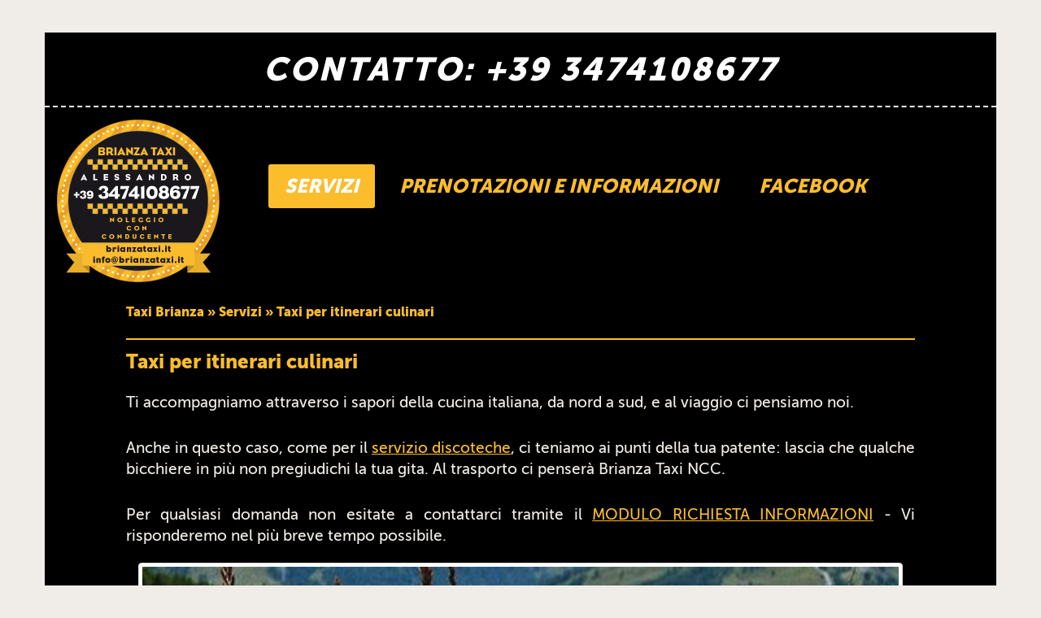

--- FILE ---
content_type: text/html; charset=UTF-8
request_url: https://brianzataxi.it/taxi-per-itinerari-culinari/
body_size: 19020
content:
<!DOCTYPE html>
<html lang="it">
<head>
<title>Servizio Taxi per Itinerari Culinari | Brianza Taxi NCC</title>
<meta charset="iso-8859-1">
<meta http-equiv="X-UA-Compatible" content="IE=edge">
<meta name="viewport" content="width=device-width, initial-scale=1">
<meta name="description" content="Servizio di accompagnamento in taxi alla scoperta dei pi� interessanti itinerari culinari e gastronomici italiani. Prenota chiamando subito al 347 4108677.">
<link rel="shortcut icon" href="https://www.brianzataxi.it/favicon.ico">
<link rel="apple-touch-icon" href="https://www.brianzataxi.it/favicon.png">
<link rel="stylesheet" type="text/css" href="https://brianzataxi.it//css/bootstrap.min.css"  media="screen">
<link rel="stylesheet" type="text/css" href="https://brianzataxi.it//css/docs.css"  media="screen">
<link rel="stylesheet" type="text/css" href="https://brianzataxi.it//css/responsive-docs.css"  media="screen">
<!--[if lt IE 9]><script src="https://brianzataxi.it//js/ie8-responsive-file-warning.js"></script><![endif]-->
<script src="https://brianzataxi.it//js/ie-emulation-modes-warning.js"></script>
<!-- HTML5 shim and Respond.js for IE8 support of HTML5 elements and media queries -->
<!--[if lt IE 9]>
<script src="https://brianzataxi.it//js/html5shiv.min.js"></script>
<script src="https://brianzataxi.it//js/respond.min.js"></script>
<![endif]-->
</head>
<body itemscope itemtype="http://schema.org/WebPage">

<div class="container">

<script>
  (function(i,s,o,g,r,a,m){i['GoogleAnalyticsObject']=r;i[r]=i[r]||function(){
  (i[r].q=i[r].q||[]).push(arguments)},i[r].l=1*new Date();a=s.createElement(o),
  m=s.getElementsByTagName(o)[0];a.async=1;a.src=g;m.parentNode.insertBefore(a,m)
  })(window,document,'script','//www.google-analytics.com/analytics.js','ga');

  ga('create', 'UA-63350686-1', 'auto');
  ga('send', 'pageview');

</script><div class="intestazione">

<div class="contatto-veloce">
<p><a href="tel:+393474108677" onclick="ga('send', {  hitType: 'event',  eventCategory: 'Telefono',  eventAction: 'click',  eventLabel: 'Top menu'});">CONTATTO: +39 3474108677</a></p>
</div>

<nav class="navbar">

<div class="navbar-header">
<button type="button" class="navbar-toggle collapsed" data-toggle="collapse" data-target="#navbar" aria-expanded="false" aria-controls="navbar">
<span class="sr-only">Toggle navigation</span>
<span class="icon-bar"></span>
<span class="icon-bar"></span>
<span class="icon-bar"></span>
</button>
<p class="navbar-brand visible-xs visible-sm hidden-md hidden-lg">BRIANZA TAXI NCC</p>
<div itemscope itemtype="http://schema.org/Organization"><a itemprop="url" href="https://brianzataxi.it/" title="Brianza Taxi NCC" class="navbar-brand hidden-xs hidden-sm visible-md visible-lg"><img itemprop="logo" src="https://brianzataxi.it//images/brianza-taxi.jpg" class="img-responsive" alt="Taxi Brianza, Monza, Milano e Lombardia"></a></div>
</div>

<div id="navbar" class="navbar-collapse collapse">
<ul class="nav navbar-nav">
<li><a href="https://brianzataxi.it//servizi/" title="SERVIZI" class="selezionato">SERVIZI</a></li>
<li><a href="https://brianzataxi.it//prenotazioni-e-informazioni/" title="PRENOTAZIONI E INFORMAZIONI">PRENOTAZIONI E INFORMAZIONI</a></li>
<li><a href="https://www.facebook.com/brianzataxi.it" title="FACEBOOK">FACEBOOK</a></li>
</ul>
</div>

</nav>

</div>
<div class="row hidden-xs hidden-sm visible-md visible-lg">
<div class="col-xs-12 col-sm-12 col-md-10 col-lg-10 col-md-offset-1 col-lg-offset-1">
<div class="breadcrumb">
<ul itemscope itemtype="http://schema.org/BreadcrumbList">
<li itemprop="itemListElement" itemscope itemtype="http://schema.org/ListItem">
<a itemprop="item" href="https://brianzataxi.it/">
<span itemprop="name">Taxi Brianza</span></a>
<meta itemprop="position" content="1" />
</li>
 &#187;
<li itemprop="itemListElement" itemscope itemtype="http://schema.org/ListItem">
<a itemprop="item" href="https://brianzataxi.it//servizi/">
<span itemprop="name">Servizi</span></a>
<meta itemprop="position" content="2" />
</li>
 &#187;
<li itemprop="itemListElement" itemscope itemtype="http://schema.org/ListItem">
<a itemprop="item" href="https://brianzataxi.it//taxi-per-itinerari-culinari/">
<span itemprop="name">Taxi per itinerari culinari</span></a>
<meta itemprop="position" content="3" />
</li>
</ul>
</div></div>
</div>


<div class="servizi">
<div class="row">
<div class="col-xs-12 col-sm-12 col-md-10 col-lg-10 col-md-offset-1 col-lg-offset-1">
<h1>Taxi per itinerari culinari</h1>
        <p>Ti accompagniamo attraverso i sapori della cucina italiana, da nord 
          a sud, e al viaggio ci pensiamo noi.</p>
        <p>Anche in questo caso, come per il <a href="https://brianzataxi.it//taxi-per-discoteche/" title="Taxi per discoteche">servizio discoteche</a>, 
          ci teniamo ai punti della tua patente: lascia che qualche bicchiere 
          in pi&ugrave; non pregiudichi la tua gita. Al trasporto ci penser&agrave; 
          Brianza Taxi NCC.</p>
<p>Per qualsiasi domanda non esitate a contattarci tramite il <a href="https://brianzataxi.it//prenotazioni-e-informazioni/" title="Modulo richiesta informazioni">MODULO RICHIESTA INFORMAZIONI</a> -  Vi risponderemo nel pi&ugrave; breve tempo possibile.</p>
<div align="center"><img src="https://brianzataxi.it//archive/servizi/culinari.jpg" class="img-responsive img-thumbnail" alt="Itinerari culinari"></div></div>
</div>
</div>

<div class="altri-servizi">
<div class="row">
<div class="col-xs-12 col-sm-12 col-md-10 col-lg-10 col-md-offset-1 col-lg-offset-1">
<h2>Taxi - Altri itinerari e servizi</h2>
        <p><a href="https://brianzataxi.it//taxi-agrate-brianza/" title="Taxi Agrate Brianza">Taxi 
          Agrate Brianza</a><br> 
		  <a href="https://brianzataxi.it//taxi-albiate/" title="Taxi Albiate">Taxi 
          Albiate</a><br> 
			<a href="https://brianzataxi.it//taxi-arcore/" title="Taxi Arcore">Taxi Arcore</a><br> 
						<a href="https://brianzataxi.it//taxi-arosio/" title="Taxi Arosio">Taxi Arosio</a><br> 
			<a href="https://brianzataxi.it//taxi-barlassina/" title="Taxi Barlassina">Taxi Barlassina</a><br> 
			<a href="https://brianzataxi.it//taxi-bellusco/" title="Taxi Bellusco">Taxi Bellusco</a><br> 
			<a href="https://brianzataxi.it//taxi-besana-brianza/" title="Taxi Besana Brianza">Taxi Besana Brianza</a><br> 
			<a href="https://brianzataxi.it//taxi-biassono/" title="Taxi Biassono">Taxi Biassono</a><br> 
			<a href="https://brianzataxi.it//taxi-bovisio-masciago/" title="Taxi Bovisio Masciago">Taxi Bovisio Masciago</a><br> 
			<a href="https://brianzataxi.it//taxi-briosco/" title="Taxi Briosco">Taxi Briosco</a><br> 
			<a href="https://brianzataxi.it//taxi-brugherio/" title="Taxi Brugherio">Taxi Brugherio</a><br>  
            <a href="https://brianzataxi.it//taxi-busnago/" title="Taxi Busango">Taxi Busnago</a><br>
						<a href="https://brianzataxi.it//taxi-cabiate/" title="Taxi Cabiate">Taxi Cabiate</a><br> 
			<a href="https://brianzataxi.it//taxi-camparada/" title="Taxi Camparada">Taxi Camparada</a><br> 
						<a href="https://brianzataxi.it//taxi-cantu/" title="Taxi Cant&ugrave;">Taxi Cant&ugrave;</a><br> 
			<a href="https://brianzataxi.it//taxi-caponago/" title="Taxi Caponago">Taxi Caponago</a><br> 
			<a href="https://brianzataxi.it//taxi-carate-brianza/" title="Taxi Carate Brianza">Taxi Carate Brianza</a><br> 
			<a href="https://brianzataxi.it//taxi-carnate/" title="Taxi Carnate">Taxi Carnate</a><br> 
						<a href="https://brianzataxi.it//taxi-carugo/" title="Taxi Carugo">Taxi Carugo</a><br> 
			<a href="https://brianzataxi.it//taxi-cavenago-brianza/" title="Taxi Cavenago Brianza">Taxi Cavenago Brianza</a><br> 
            <a href="https://brianzataxi.it//taxi-ceriano-laghetto/" title="Taxi Ceriano Laghetto">Taxi Ceriano Laghetto</a><br>
			<a href="https://brianzataxi.it//taxi-cesano-maderno/" title="Taxi Cesano Maderno">Taxi Cesano Maderno</a><br> 
			<a href="https://brianzataxi.it//taxi-cogliate/" title="Taxi Cogliate">Taxi Cogliate</a><br> 
			<a href="https://brianzataxi.it//taxi-concorezzo/" title="Taxi Concorezzo">Taxi Concorezzo</a><br> 
			<a href="https://brianzataxi.it//taxi-cornate-d-adda/" title="Taxi Cornate d'Adda">Taxi Cornate d'Adda</a><br>
						<a href="https://brianzataxi.it//taxi-costamasnaga/" title="Taxi Costamasnaga">Taxi Costamasnaga</a><br>  
            <a href="https://brianzataxi.it//taxi-desio/" title="Taxi Desio">Taxi Desio</a><br>
						<a href="https://brianzataxi.it//taxi-figino-serenza/" title="Taxi Figino Serenza">Taxi Figino Serenza</a><br>  
			<a href="https://brianzataxi.it//taxi-giussano/" title="Taxi Giussano">Taxi Giussano</a><br> 
						<a href="https://brianzataxi.it//taxi-inverigo/" title="Taxi Inverigo">Taxi Inverigo</a><br> 
			<a href="https://brianzataxi.it//taxi-lazzate/" title="Taxi Lazzate">Taxi Lazzate</a><br> 
			<a href="https://brianzataxi.it//taxi-lentate-sul-seveso/" title="Taxi Lentate sul Seveso">Taxi Lentate sul Seveso</a><br> 
			<a href="https://brianzataxi.it//taxi-lesmo/" title="Taxi Lesmo">Taxi Lesmo</a><br> 
			<a href="https://brianzataxi.it//taxi-limbiate/" title="Taxi limbiate">Taxi Limbiate</a><br> 
			<a href="https://brianzataxi.it//taxi-lissone/" title="Taxi Lissone">Taxi Lissone</a><br> 
			<a href="https://brianzataxi.it//taxi-macherio/" title="Taxi Macherio">Taxi Macherio</a><br>
						<a href="https://brianzataxi.it//taxi-mariano-comense/" title="Taxi Mariano Comense">Taxi Mariano Comense</a><br> 
            <a href="https://brianzataxi.it//taxi-meda/" title="Taxi Meda">Taxi Meda</a><br> 
			<a href="https://brianzataxi.it//taxi-mezzago/" title="Taxi Mezzago">Taxi Mezzago</a><br> 
			<a href="https://brianzataxi.it//taxi-misinto/" title="Taxi Misinto">Taxi Misinto</a><br> 
			<a href="https://brianzataxi.it//taxi-monza/" title="Taxi Monza">Taxi Monza</a><br> 
			<a href="https://brianzataxi.it//taxi-muggio/" title="Taxi Muggi&ograve;">Taxi Muggi&ograve;</a><br> 
			<a href="https://brianzataxi.it//taxi-nova-milanese/" title="Taxi Nova Milanese">Taxi Nova Milanese</a><br> 
			<a href="https://brianzataxi.it//taxi-renate/" title="Taxi Renate">Taxi Renate</a><br>
			<a href="https://brianzataxi.it//taxi-ronco-briantino/" title="Taxi Ronco Briantino">Taxi Ronco Briantino</a><br> 
            <a href="https://brianzataxi.it//taxi-seregno/" title="Taxi Seregno">Taxi Seregno</a><br> 
			<a href="https://brianzataxi.it//taxi-seveso/" title="Taxi Seveso">Taxi Seveso</a><br> 
			<a href="https://brianzataxi.it//taxi-sovico/" title="Taxi Sovico">Taxi Sovico</a><br> 
			<a href="https://brianzataxi.it//taxi-sulbiate/" title="Taxi Sulbiate">Taxi Sulbiate</a><br> 
			<a href="https://brianzataxi.it//taxi-triuggio/" title="Taxi Triuggio">Taxi Triuggio</a><br> 
			<a href="https://brianzataxi.it//taxi-usmate/" title="Taxi Usmate">Taxi Usmate</a><br> 
			<a href="https://brianzataxi.it//taxi-velate/" title="Taxi Velate">Taxi Velate</a><br> 
			<a href="https://brianzataxi.it//taxi-varedo/" title="Taxi Varedo">Taxi Varedo</a><br> 
			<a href="https://brianzataxi.it//taxi-vedano-al-lambro/" title="Taxi Vedano al Lambro">Taxi Vedano al Lambro</a><br> 
			<a href="https://brianzataxi.it//taxi-veduggio-con-colzano/" title="Taxi Veduggio con Colzano">Taxi Veduggio con Colzano</a><br> 
			<a href="https://brianzataxi.it//taxi-verano-brianza/" title="Taxi Verano Brianza">Taxi Verano Brianza</a><br> 
			<a href="https://brianzataxi.it//taxi-villasanta/" title="Taxi Villasanta">Taxi Villasanta</a><br> 
			<a href="https://brianzataxi.it//taxi-vimercate/" title="Taxi Vimercate">Taxi Vimercate</a></p>
			
			<p><a href="https://brianzataxi.it//taxi-aeroporti-ferrovie/" title="Taxi aeroporti ferrovie">Taxi aeroporti ferrovie</a><br>
			<a href="https://brianzataxi.it//taxi-linate/" title="Taxi Linate">Taxi Linate</a><br>
			<a href="https://brianzataxi.it//taxi-malpensa/" title="Taxi Malpensa">Taxi Malpensa</a><br> 
          <a href="https://brianzataxi.it//taxi-orio-al-serio/" title="Taxi Orio al Serio">Taxi Orio al Serio</a><br> 
          <a href="https://brianzataxi.it//taxi-milano-centrale/" title="Taxi Milano Centrale">Taxi Milano Centrale</a><br>
	<a href="https://brianzataxi.it//taxi-milano-porta-garibaldi/" title="Taxi Milano Porta Garibaldi">Taxi Milano Porta Garibaldi</a><br>
		  <a href="https://brianzataxi.it//taxi-milano-cadorna/" title="Taxi Milano Cadorna">Taxi Milano Cadorna</a><br>           
		   <a href="https://brianzataxi.it//taxi-rho-fiera/" title="Taxi Rho fiera">Taxi Rho fiera</a></p>

			<p><a href="https://brianzataxi.it//taxi-ospedale-san-gerardo-monza/" title="Taxi ospedale San Gerardo Monza">Taxi ospedale San Gerardo Monza</a><br>
			<a href="https://brianzataxi.it//taxi-policlinico-monza/" title="Taxi Policlinico Monza">Taxi Policlinico Monza</a><br>
		   <a href="https://brianzataxi.it//taxi-clinica-zucchi-monza/" title="Taxi Clinica Zucchi Monza">Taxi Clinica Zucchi Monza</a><br>
		   <a href="https://brianzataxi.it//taxi-ospedale-carate-brianza/" title="Taxi ospedale Carate Brianza">Taxi ospedale Carate Brianza</a><br>
		   <a href="https://brianzataxi.it//taxi-ospedale-desio/" title="Taxi ospedale Desio">Taxi ospedale Desio</a><br>
		   <a href="https://brianzataxi.it//taxi-ospedale-lissone/" title="Taxi ospedale Lissone">Taxi ospedale Lissone</a><br>
		   <a href="https://brianzataxi.it//taxi-ospedale-niguarda-milano/" title="Taxi ospedale Niguarda Milano">Taxi ospedale Niguarda Milano</a><br>
		   <a href="https://brianzataxi.it//taxi-ospedale-galeazzi-milano/" title="Taxi ospedale Galeazzi Milano">Taxi ospedale Galeazzi Milano</a><br>
		   <a href="https://brianzataxi.it//taxi-ospedale-san-raffaele-milano/" title="Taxi ospedale San Raffaele Milano">Taxi ospedale San Raffaele Milano</a><br>
		   <a href="https://brianzataxi.it//taxi-ospedale-buzzi-milano/" title="Taxi ospedale Buzzi Milano">Taxi ospedale Buzzi Milano</a><br>
		   <a href="https://brianzataxi.it//taxi-ospedale-sacco-milano/" title="Taxi ospedale Sacco Milano">Taxi ospedale Sacco Milano</a><br>
		   <a href="https://brianzataxi.it//taxi-ospedale-istituto-nazionale-tumori-milano/" title="Taxi ospedale Desio">Taxi ospedale Istituto Nazionale Tumori Milano</a><br>
		   <a href="https://brianzataxi.it//taxi-ospedale-humanitas-milano/" title="Taxi ospedale Humanitas Milano">Taxi ospedale Humanitas Milano</a><br>
		   <a href="https://brianzataxi.it//taxi-ospedale-ieo-milano/" title="Taxi ospedale Desio">Taxi ospedale IEO Milano</a></p>

		  
		  <p><a href="https://brianzataxi.it//taxi-per-discoteche/" title="Taxi per discoteche">Taxi per discoteche</a><br>
            <a href="https://brianzataxi.it//taxi-per-fiere/" title="Taxi per fiere">Taxi per fiere</a><br>
			            <a href="https://brianzataxi.it//taxi-per-autodromo-lissone/" title="Taxi per autodromo Lissone">Taxi per autodromo Lissone</a><br>
			            <a href="https://brianzataxi.it//taxi-per-autodromo-monza/" title="Taxi per autodromo Monza">Taxi per autodromo Monza</a><br>
            <a href="https://brianzataxi.it//taxi-per-visite-guidate/" title="Taxi per visite guidate">Taxi per visite guidate</a><br>
            <a href="https://brianzataxi.it//taxi-per-shopping-tour/" title ??�?e="Taxi per shopping tour">Taxi per shopping tour</a><br> 
            <a href="https://brianzataxi.it//taxi-per-itinerari-culinari/" title="Taxi per itinerari culinari">Taxi per itinerari culinari</a><br>
            <a href="https://brianzataxi.it//taxi-per-viaggi-d-affari/" title="Taxi per viaggi d'affari">Taxi per viaggi d'affari</a><br>
           <a href="https://brianzataxi.it//taxi-per-cerimonie-e-matrimoni/" title="Taxi per cerimonie e matrimoni">Taxi per cerimonie e matrimoni</a><br>
            <a href="https://brianzataxi.it//taxi-per-eventi-speciali/" title="Taxi per eventi speciali">Taxi per eventi speciali</a><br>
            <a href="https://brianzataxi.it//taxi-per-vip/" title="Taxi per vip">Taxi per vip</a><br>
          <a href="https://brianzataxi.it//taxi-portuale/" title="Taxi portuale">Taxi portuale</a></p>
</div>
</div>
</div><div class="pie-di-pagina">

<div class="row">
<div class="col-xs-12 col-sm-12 col-md-12 col-lg-12">
<div itemscope itemtype="http://schema.org/LocalBusiness">
<h3><span itemprop="name">Brianza Taxi NCC</span></h3>
<div itemprop="address" itemscope itemtype="http://schema.org/PostalAddress">
<span itemprop="streetAddress">via Solferino, 44</span> &bull; 20851 <span itemprop="addressLocality">Lissone</span>, <span itemprop="addressRegion">MB</span>
</div>
Telefono: <span itemprop="telephone"><a href="tel:+393474108677" onclick="ga('send', {  hitType: 'event',  eventCategory: 'Telefono',  eventAction: 'click',  eventLabel: 'Footer'});">+39 3474108677</a></span> E-mail: <a href="mailto:info@brianzataxi.it" onclick="ga('send', {hitType: 'event', eventCategory: 'Contatti', eventAction: 'click', eventLabel: 'Mail footer'});"><span itemprop="email">info@brianzataxi.it</span></a>
</div>
<h4><a href="https://brianzataxi.it//riservatezza-dei-dati/">Riservatezza dei dati</a> &bull; <a href="https://brianzataxi.it//cookie-policy/">Cookie policy</a></h4>
</div>
</div>

<div class="row">
<div class="col-xs-12 col-sm-12 col-md-12 col-lg-12">
<a target="_blank" href="http://www.reteimprese.it/143780">
<img src="https://brianzataxi.it//images/logorete143780.gif" width="88" height="30" border="0"></a>
</div>
</div>

<div class="row">
<div class="col-xs-12 col-sm-12 col-md-12 col-lg-12">
&nbsp;
</div>
</div>

<div class="row">
<div class="col-xs-12 col-sm-12 col-md-12 col-lg-12">
<img src="https://brianzataxi.it//images/pie-di-pagina.jpg" border="0" class="img-responsive">
</div>
</div>

</div>

<nav class="navbar navbar-default navbar-fixed-bottom visible-xs visible-sm hidden-md hidden-lg" style="padding-bottom: 30px;background-color:transparent;border:none;">
<div class="container" style="background-color:transparent;">
<div class="row">
<div class="col-xs-6 col-sm-6 col-md-12 col-lg-12">
<p style="padding-left:30px;"><a href="tel:+393474108677"><img src="https://brianzataxi.it//images/icona-telefono.png" align="left"></a></p>
</div>
<div class="col-xs-6 col-sm-6 col-md-12 col-lg-12">
<p style="padding-right:30px;"><a href="https://api.whatsapp.com/send?phone=393474108677&text=Brianza Taxi - Richiesta informazioni per prenotare un viaggio."><img src="https://brianzataxi.it//images/icona-whatsapp.png" align="right"></a></p>
</div>
</div>
</div>
</nav>

</div>

<script src="https://brianzataxi.it//js/jquery.min.js"></script>
<script src="https://brianzataxi.it//js/bootstrap.min.js"></script>
<script src="https://brianzataxi.it//js/holder.js"></script>
<script src="https://brianzataxi.it//js/ie10-viewport-bug-workaround.js"></script>
</body>
</html>

--- FILE ---
content_type: text/css
request_url: https://brianzataxi.it//css/docs.css
body_size: 11015
content:
/* CARATTERI */
@font-face {
	font-family: Museo-Sans;   
   	src: url('../fonts/Museo-Sans.eot');
	src: url('../fonts/Museo-Sans.eot?#iefix') format('embedded-opentype'),
		 url('../fonts/Museo-Sans.woff2') format('woff2'),
	     url('../fonts/Museo-Sans.woff') format('woff'),
	     url('../fonts/Museo-Sans.ttf')  format('truetype'),
	     url('../fonts/Museo-Sans.svg#Museo-Sans') format('svg');
	font-weight: normal;
    font-style: normal;
}
@font-face {
	font-family: Museo-Sans-Bold;   
   	src: url('../fonts/Museo-Sans-Bold.eot');
	src: url('../fonts/Museo-Sans-Bold.eot?#iefix') format('embedded-opentype'),
		 url('../fonts/Museo-Sans-Bold.woff2') format('woff2'),
	     url('../fonts/Museo-Sans-Bold.woff') format('woff'),
	     url('../fonts/Museo-Sans-Bold.ttf')  format('truetype'),
	     url('../fonts/Museo-Sans-Bold.svg#Museo-Sans-Bold') format('svg');
	font-weight: normal;
    font-style: normal;
}
/* LAYOUT */
body {
	background-color: #f0ece8;
	padding-top: 40px;
	padding-bottom: 40px;
}
.container {
	padding: 0px;
	background-color: #000;
}
/* INTESTAZIONE */
.contatto-veloce {
	margin: 0px auto;
	padding: 15px 0px;
	text-align: center;
	background-color: #000;
	border-bottom: 2px #f0ece8 dashed;
}
.contatto-veloce p {
	margin: 0px;
	padding: 0px;
	font-family: Museo-Sans-Bold, Arial, sans-serif;
	font-size: 30pt;
	font-style: italic;
	color: #fff;
	letter-spacing: 2pt;
	line-height: 45pt;
}
.contatto-veloce a {
	color: #fff;
	text-decoration: none;
}
.contatto-veloce a:hover {
	color: #fbbd2c;
}
.intestazione {
	margin: 0px auto;
	padding: 0px;
	background-color: #000;
}
.navbar {
	margin: 0px;
	padding: 0px;
	background-color: #000;
	border-radius: 0px;
	border: none;
}
.navbar-brand {
	height: 230px;
}
.navbar-nav {
	margin: 0px 40px;
}
.navbar .navbar-nav > li > a {
	margin: 70px 5px;
	padding: 15px 20px;
	font-family: Museo-Sans-Bold, Arial, sans-serif;
	font-size: 18pt;
	font-style: italic;
	color: #fbbd2c;
	line-height: 18pt;
	-webkit-border-radius: 3px;
	   -moz-border-radius: 3px;
	        border-radius: 3px;
	text-decoration: none;
}
.navbar .navbar-nav > li > a:hover,
.navbar .navbar-nav > li > a:focus,
.navbar .navbar-nav > li > a.selezionato {
	color: #fff;
	text-decoration: none;
	background-color: #fbbd2c;
	-webkit-transition: all 0.2s ease-in-out;
            transition: all 0.2s ease-in-out;		
}
.navbar p {
	margin: 0px;
	padding: 20px 0px;
	display: inline;
	font-family: Museo-Sans-Bold, Arial, sans-serif;
	font-size: 20pt;
	font-style: italic;
	color: #fbbd2c;
	letter-spacing: 1pt;
	line-height: 20pt;
}
/* BREADCRUMB */
.breadcrumb {
	margin: 0px;
	padding: 10px 0px;
	background-color: #000;
	font-family: Museo-Sans-Bold, Arial, sans-serif;
	font-size: 12pt;
	line-height: 18pt;
	color: #fbbd2c;
	border-radius: 0px;
}
.breadcrumb div {
	padding: 0px;
}
.breadcrumb ul {
	padding: 0px;
}
.breadcrumb li {
	margin: 0px;
	padding: 0px;
	display: inline;
	list-style-type: none;
}
.breadcrumb a {
	color: #fbbd2c;
	text-decoration: none;
	-webkit-transition: all 0.2s ease-in-out;
            transition: all 0.2s ease-in-out;
}
.breadcrumb a:hover {
	color: #fff;
	-webkit-transition: all 0.2s ease-in-out;
            transition: all 0.2s ease-in-out;
}
/* PIE' DI PAGINA */
.pie-di-pagina {
	background-color: #000;
	text-align: center;
	border-top: 2px #f0ece8 dashed;
	font-family: Museo-Sans, Arial, sans-serif;
	font-size: 16pt;
	font-style: italic;
	color: #fff;
	letter-spacing: 2pt;
	line-height: 24pt;
}
.pie-di-pagina h3 {
	font-family: Museo-Sans-Bold, Arial, sans-serif;
	font-size: 30pt;
	font-style: italic;
	color: #fbbd2c;
	letter-spacing: 2pt;
	line-height: 45pt;
}
.pie-di-pagina h4 {
	font-family: Museo-Sans, Arial, sans-serif;
	font-size: 12pt;
	font-style: italic;
	color: #fff;
	letter-spacing: 1pt;
	line-height: 12pt;
}
.pie-di-pagina a {
	color: #fbbd2c;
	text-decoration: underline;
}
.pie-di-pagina a:hover {
	color: #fbbd2c;
	text-decoration: none;
}
.pie-di-pagina img {
	margin: 0px auto;
}
/* RISERVATEZZA DEI DATI */
.riservatezza-dei-dati {
	padding: 0px 0px 100px 0px;
	background-color: #000;
	text-align: justify
}
.riservatezza-dei-dati h1 {
	margin: 0px;
	padding: 15px 0px;
	font-family: Museo-Sans-Bold, Arial, sans-serif;
	font-size: 18pt;
	color: #fbbd2c;
	line-height: 18pt;
	border-top: 2px #fbbd2c solid;
}
.riservatezza-dei-dati p {
	padding: 10px 0px;
	font-family: Museo-Sans, Arial, sans-serif;
	font-size: 14pt;
	color: #f0ece8;
	line-height: 20pt;
}
.riservatezza-dei-dati a {
	color: #fbbd2c;
	text-decoration: underline;
}
.riservatezza-dei-dati a:hover {
	color: #fbbd2c;
	text-decoration: none;
}
/* COOKIE POLICY */
.cookie-policy {
	padding: 0px 0px 100px 0px;
	background-color: #000;
	text-align: justify;
}
.cookie-policy h1 {
	margin: 0px;
	padding: 15px 0px;
	font-family: Museo-Sans-Bold, Arial, sans-serif;
	font-size: 18pt;
	color: #fbbd2c;
	line-height: 18pt;
	border-top: 2px #fbbd2c solid;
}
.cookie-policy p {
	padding: 10px 0px;
	font-family: Museo-Sans, Arial, sans-serif;
	font-size: 14pt;
	color: #f0ece8;
	line-height: 20pt;
}
.cookie-policy a {
	color: #fbbd2c;
	text-decoration: underline;
}
.cookie-policy a:hover {
	color: #fbbd2c;
	text-decoration: none;
}
/* HOME PAGE */
.home-page {
	padding: 0px 0px 100px 0px;
	background-color: #000;
	text-align: justify;
}
.home-page h1 {
	margin: 0px;
	padding: 15px 0px;
	font-family: Museo-Sans-Bold, Arial, sans-serif;
	font-size: 18pt;
	color: #fbbd2c;
	line-height: 18pt;
	border-top: 2px #fbbd2c solid;
}
.home-page h2 {
	margin: 0px;
	padding: 15px 0px;
	font-family: Museo-Sans-Bold, Arial, sans-serif;
	font-size: 18pt;
	color: #fbbd2c;
	line-height: 18pt;
	border-top: 2px #fbbd2c solid;
}
.home-page p {
	padding: 10px 0px;
	font-family: Museo-Sans, Arial, sans-serif;
	font-size: 14pt;
	color: #f0ece8;
	line-height: 20pt;
}
.home-page ul {
	padding: 10px 0px;
	font-family: Museo-Sans, Arial, sans-serif;
	font-size: 14pt;
	color: #f0ece8;
	line-height: 20pt;
}
.home-page li {
	margin: 15px 0px 15px 10%;
}
.home-page a {
	color: #fbbd2c;
	text-decoration: underline;
}
.home-page a:hover {
	color: #fbbd2c;
	text-decoration: none;
}	
/* SERVIZI */
.servizi {
	padding: 0px 0px 100px 0px;
	background-color: #000;
	text-align: justify;
}
.servizi h1 {
	margin: 0px;
	padding: 15px 0px;
	font-family: Museo-Sans-Bold, Arial, sans-serif;
	font-size: 18pt;
	color: #fbbd2c;
	line-height: 18pt;
	border-top: 2px #fbbd2c solid;
}
.servizi p {
	padding: 10px 0px;
	font-family: Museo-Sans, Arial, sans-serif;
	font-size: 14pt;
	color: #f0ece8;
	line-height: 20pt;
}
.servizi ul {
	padding: 10px 0px;
	font-family: Museo-Sans, Arial, sans-serif;
	font-size: 14pt;
	color: #f0ece8;
	line-height: 20pt;
}
.servizi li {
	margin: 15px 0px 15px 10%;
}
.servizi a {
	color: #fbbd2c;
	text-decoration: underline;
}
.servizi a:hover {
	color: #fbbd2c;
	text-decoration: none;
}
/* ALTRI SERVIZI */
.altri-servizi {
	padding: 0px 0px 100px 0px;
	background-color: #000;
}
.altri-servizi h2 {
	margin: 0px;
	padding: 15px 0px;
	font-family: Museo-Sans-Bold, Arial, sans-serif;
	font-size: 18pt;
	color: #fbbd2c;
	line-height: 18pt;
	border-top: 2px #fbbd2c solid;
	text-align: left;
}
.altri-servizi p {
	padding: 10px 0px;
	font-family: Museo-Sans, Arial, sans-serif;
	font-size: 14pt;
	color: #f0ece8;
	line-height: 20pt;
	text-align: center;
}
.altri-servizi a {
	color: #fbbd2c;
	text-decoration: underline;
}
.altri-servizi a:hover {
	color: #fbbd2c;
	text-decoration: none;
}
/* PRENOTAZIONI E INFORMAZIONI */
.prenotazioni-e-informazioni {
	padding: 0px 0px 100px 0px;
	background-color: #000;
	text-align: justify;
}
.prenotazioni-e-informazioni h1 {
	margin: 0px;
	padding: 15px 0px;
	font-family: Museo-Sans-Bold, Arial, sans-serif;
	font-size: 18pt;
	color: #fbbd2c;
	line-height: 18pt;
	border-top: 2px #fbbd2c solid;
}
.prenotazioni-e-informazioni p {
	padding: 10px 0px;
	font-family: Museo-Sans, Arial, sans-serif;
	font-size: 14pt;
	color: #f0ece8;
	line-height: 20pt;
}
.prenotazioni-e-informazioni a {
	color: #fbbd2c;
	text-decoration: underline;
}
.prenotazioni-e-informazioni a:hover {
	color: #fbbd2c;
	text-decoration: none;
}
.prenotazioni-e-informazioni fieldset {
	margin: 15px 0px 15px 0px;
	padding: 20px 0px;
	border: none;
	border-bottom: 2px #fbbd2c solid;
}
.prenotazioni-e-informazioni legend {
	margin: 0px auto;
	padding: 0px 15px;
	width: auto;
	font-family: Museo-Sans, Arial, sans-serif;
	font-size: 14pt;
	font-weight: normal;
	color: #fbbd2c;
	border: none;
}
.prenotazioni-e-informazioni form {
	margin: 15px 0px 0px 0px;	
}
.prenotazioni-e-informazioni label {
	font-family: Museo-Sans, Arial, sans-serif;
	font-size: 13pt;
	font-weight: normal;
	color: #f0ece8;
}
.prenotazioni-e-informazioni input {
	font-family: Museo-Sans, Arial, sans-serif;
	font-size: 13pt;
	color: #000;
	border: 1px #f0ece8 solid;
	border-radius: 3px;
	box-shadow: none;
}
.prenotazioni-e-informazioni textarea {
	font-family: Museo-Sans, Arial, sans-serif;
	font-size: 13pt;
	color: #000;
	border: 1px #f0ece8 solid;
	border-radius: 3px;
	box-shadow: none;
	resize: none;
}
.prenotazioni-e-informazioni .btn-primary {
	padding: 15px 20px;
	font-family: Museo-Sans, Arial, sans-serif;
	font-size: 13pt;
	color: #fff;
	font-weight: normal;
	border: none;
	border-radius: 3px;
	box-shadow: none;
	background-color: #fbbd2c;	
}
.prenotazioni-e-informazioni input.errore {
	font-family: Museo-Sans, Arial, sans-serif;
	font-size: 13pt;
	color: #000;
	border-radius: 3px;
	box-shadow: none;
	color: #b94a48;
  	background-color: #f2dede;
	border: 1px #b94a48 solid;
	-webkit-box-shadow: none;
            box-shadow: none;
}
.prenotazioni-e-informazioni textarea.errore {
	font-family: Museo-Sans, Arial, sans-serif;
	font-size: 13pt;
	color: #000;
	border-radius: 3px;
	box-shadow: none;
	resize: none;
	color: #b94a48;
  	background-color: #f2dede;
	border: 1px #b94a48 solid;
	-webkit-box-shadow: none;
            box-shadow: none;
}
.prenotazioni-e-informazioni .richiesta-inviata {
	margin: 50px 0px;
	padding: 15px;
	font-family: Museo-Sans, Arial, sans-serif;
	font-size: 13pt;
	color: #468847;
	line-height: 20pt;
  	background-color: #dff0d8;
	border: 1px #9fbe92 solid;
	border-radius: 3px;
	text-align: center;
}
.prenotazioni-e-informazioni .richiesta-duplicata {
	margin: 50px 0px;
	padding: 15px;
	font-family: Museo-Sans, Arial, sans-serif;
	font-size: 13pt;
	color: #b94a48;
	line-height: 20pt;
  	background-color: #f2dede;
	border: 1px #b94a48 solid;
	border-radius: 3px;
	text-align: center;
}

--- FILE ---
content_type: text/css
request_url: https://brianzataxi.it//css/responsive-docs.css
body_size: 10048
content:
@media (max-width: 767px) {
/* LAYOUT */
body {
	background-color: #f0ece8;
	padding-top: 0px;
	padding-bottom: 0px;
}
.container {
	padding: 15px;
	background-color: #000;
}
/* INTESTAZIONE */
.contatto-veloce {
	margin: 0px auto;
	padding: 15px 0px;
	text-align: center;
	background-color: #000;
	border-bottom: 2px #f0ece8 dashed;
}
.contatto-veloce p {
	margin: 0px;
	padding: 0px;
	font-family: Museo-Sans-Bold, Arial, sans-serif;
	font-size: 14pt;
	font-style: italic;
	color: #fff;
	line-height: 24pt;
}
.contatto-veloce a {
	color: #fff;
	text-decoration: none;
}
.contatto-veloce a:hover {
	color: #fbbd2c;
}
.intestazione {
	margin: 0px auto;
	padding: 0px;
	background-color: #000;
}
.navbar {
	margin: 0px;
	padding: 0px;
	background-color: #000;
	border-radius: 0px;
	border: none;
}
.navbar-brand {
	height: 50px;
}
.navbar-nav {
	margin: 0px 0px 15px 0px;
}
.navbar .navbar-nav > li > a {
	margin: 20px 0px;
	padding: 15px 0px;
	font-family: Museo-Sans-Bold, Arial, sans-serif;
	font-size: 13pt;
	font-style: italic;
	color: #fff;
	line-height: 13pt;
	-webkit-border-radius: 3px;
	   -moz-border-radius: 3px;
	        border-radius: 3px;
	text-decoration: none;
	background-color: #fbbd2c;
	text-align: center;
}
.navbar .navbar-nav > li > a:hover,
.navbar .navbar-nav > li > a:focus,
.navbar .navbar-nav > li > a.selezionato {
	color: #000;
	text-decoration: none;
	background-color: #fbbd2c;
	-webkit-transition: all 0.2s ease-in-out;
            transition: all 0.2s ease-in-out;		
}
.navbar h1 {
	margin: 0px;
	padding: 20px 0px 0px 15px;
	display: inline;
	font-family: Museo-Sans-Bold, Arial, sans-serif;
	font-size: 12pt;
	font-style: italic;
	color: #fbbd2c;
	letter-spacing: 0pt;
	line-height: 18pt;
}
.navbar p {
	margin: 0px;
	padding: 22px 0px;
	display: inline;
	font-family: Museo-Sans-Bold, Arial, sans-serif;
	font-size: 18pt;
	font-style: italic;
	color: #fbbd2c;
	letter-spacing: 0pt;
	line-height: 18pt;
}
.navbar-toggle {
	margin-top: 15px;
	margin-right: 15px;
	margin-bottom: 15px;
	background-color:#fbbd2c;
	border: none;
	border-radius: 3px;
}
.navbar-toggle .icon-bar {
	height: 3px;
	color: #fff;
}
.navbar-default .navbar-toggle:hover,
.navbar-default .navbar-toggle:focus {
	background-color: #fbbd2c;
}
.navbar-toggle .icon-bar {
	background-color: #fff;
}

/* PIE' DI PAGINA */
.pie-di-pagina {
	background-color: #000;
	text-align: center;
	border-top: 2px #f0ece8 dashed;
}
.pie-di-pagina h1 {
	font-family: Museo-Sans-Bold, Arial, sans-serif;
	font-size: 16pt;
	font-style: italic;
	color: #fbbd2c;
	letter-spacing: 1pt;
	line-height: 24pt;
}
.pie-di-pagina h2 {
	font-family: Museo-Sans, Arial, sans-serif;
	font-size: 12pt;
	font-style: italic;
	color: #fff;
	letter-spacing: 0pt;
	line-height: 12pt;
}
.pie-di-pagina p {
	font-family: Museo-Sans, Arial, sans-serif;
	font-size: 12pt;
	font-style: italic;
	color: #fff;
	letter-spacing: 0pt;
	line-height: 18pt;
}
.pie-di-pagina a {
	color: #fbbd2c;
	text-decoration: underline;
}
.pie-di-pagina a:hover {
	color: #fbbd2c;
	text-decoration: none;
}
.pie-di-pagina img {
	margin: 0px auto;
}
/* RISERVATEZZA DEI DATI */
.riservatezza-dei-dati {
	padding: 0px 0px 50px 0px;
	background-color: #000;
	text-align: justify;
}
.riservatezza-dei-dati h1 {
	margin: 0px;
	padding: 15px 0px;
	font-family: Museo-Sans-Bold, Arial, sans-serif;
	font-size: 16pt;
	color: #fbbd2c;
	line-height: 16pt;
	border-top: 2px #fbbd2c solid;
}
.riservatezza-dei-dati p {
	padding: 5px 0px;
	font-family: Museo-Sans, Arial, sans-serif;
	font-size: 12pt;
	color: #f0ece8;
	line-height: 18pt;
}
.riservatezza-dei-dati a {
	color: #fbbd2c;
	text-decoration: underline;
}
.riservatezza-dei-dati a:hover {
	color: #fbbd2c;
	text-decoration: none;
}
/* COOKIE POLICY */
.cookie-policy {
	padding: 0px 0px 50px 0px;
	background-color: #000;
	text-align: justify;
}
.cookie-policy h1 {
	margin: 0px;
	padding: 15px 0px;
	font-family: Museo-Sans-Bold, Arial, sans-serif;
	font-size: 16pt;
	color: #fbbd2c;
	line-height: 16pt;
	border-top: 2px #fbbd2c solid;
}
.cookie-policy p {
	padding: 5px 0px;
	font-family: Museo-Sans, Arial, sans-serif;
	font-size: 12pt;
	color: #f0ece8;
	line-height: 18pt;
}
.cookie-policy a {
	color: #fbbd2c;
	text-decoration: underline;
}
.cookie-policy a:hover {
	color: #fbbd2c;
	text-decoration: none;
}
/* HOME PAGE */
.home-page {
	padding: 0px 0px 50px 0px;
	background-color: #000;
	text-align: left;
}
.home-page h1 {
	margin: 0px;
	padding: 15px 0px;
	font-family: Museo-Sans-Bold, Arial, sans-serif;
	font-size: 16pt;
	color: #fbbd2c;
	line-height: 24pt;
	border-top: 2px #fbbd2c solid;
}
.home-page h2 {
	margin: 0px;
	padding: 15px 0px;
	font-family: Museo-Sans-Bold, Arial, sans-serif;
	font-size: 16pt;
	color: #fbbd2c;
	line-height: 24pt;
	border-top: 2px #fbbd2c solid;
}
.home-page p {
	padding: 5px 0px;
	font-family: Museo-Sans, Arial, sans-serif;
	font-size: 12pt;
	color: #f0ece8;
	line-height: 18pt;
}
.home-page ul {
	padding: 5px 0px;
	font-family: Museo-Sans, Arial, sans-serif;
	font-size: 12pt;
	color: #f0ece8;
	line-height: 18pt;
}
.home-page li {
	margin: 0px 0px 0px 5%;
}
.home-page a {
	color: #fbbd2c;
	text-decoration: underline;
}
.home-page a:hover {
	color: #fbbd2c;
	text-decoration: none;
}	
/* SERVIZI */
.servizi {
	padding: 0px 0px 50px 0px;
	background-color: #000;
}
.servizi h1 {
	margin: 0px;
	padding: 15px 0px;
	font-family: Museo-Sans-Bold, Arial, sans-serif;
	font-size: 16pt;
	color: #fbbd2c;
	line-height: 24pt;
	border-top: 2px #fbbd2c solid;
}
.servizi p {
	padding: 5px 0px;
	font-family: Museo-Sans, Arial, sans-serif;
	font-size: 12pt;
	color: #f0ece8;
	line-height: 24pt;
}
.servizi ul {
	padding: 5px 0px;
	font-family: Museo-Sans, Arial, sans-serif;
	font-size: 12pt;
	color: #f0ece8;
	line-height: 18pt;
}
.servizi li {
	margin: 0px 0px 0px 5%;
}
.servizi a {
	color: #fbbd2c;
	text-decoration: underline;
}
.servizi a:hover {
	color: #fbbd2c;
	text-decoration: none;
}
/* ALTRI SERVIZI */
.altri-servizi {
	padding: 0px 0px 100px 0px;
	background-color: #000;
}
.altri-servizi h2 {
	margin: 0px;
	padding: 15px 0px;
	font-family: Museo-Sans-Bold, Arial, sans-serif;
	font-size: 18pt;
	color: #fbbd2c;
	line-height: 18pt;
	border-top: 2px #fbbd2c solid;
	text-align: left;
}
.altri-servizi p {
	padding: 10px 0px;
	font-family: Museo-Sans, Arial, sans-serif;
	font-size: 14pt;
	color: #f0ece8;
	line-height: 36pt;
	text-align: center;
}
.altri-servizi a {
	color: #fbbd2c;
	text-decoration: underline;
}
.altri-servizi a:hover {
	color: #fbbd2c;
	text-decoration: none;
}

/* PRENOTAZIONI E INFORMAZIONI */
.prenotazioni-e-informazioni {
	padding: 0px 0px 50px 0px;
	background-color: #000;
	text-align: justify;
}
.prenotazioni-e-informazioni h1 {
	margin: 0px;
	padding: 15px 0px;
	font-family: Museo-Sans-Bold, Arial, sans-serif;
	font-size: 16pt;
	color: #fbbd2c;
	line-height: 16pt;
	border-top: 2px #fbbd2c solid;
}
.prenotazioni-e-informazioni p {
	padding: 5px 0px;
	font-family: Museo-Sans, Arial, sans-serif;
	font-size: 12pt;
	color: #f0ece8;
	line-height: 18pt;
}
.prenotazioni-e-informazioni a {
	color: #fbbd2c;
	text-decoration: underline;
}
.prenotazioni-e-informazioni a:hover {
	color: #fbbd2c;
	text-decoration: none;
}
.prenotazioni-e-informazioni fieldset {
	margin: 15px 0px 15px 0px;
	padding: 10px 0px;
	border: none;
	border-bottom: 2px #fbbd2c solid;
}
.prenotazioni-e-informazioni legend {
	margin: 0px auto;
	padding: 0px 15px;
	width: auto;
	font-family: Museo-Sans, Arial, sans-serif;
	font-size: 14pt;
	font-weight: normal;
	color: #fbbd2c;
	border: none;
}
.prenotazioni-e-informazioni form {
	margin: 15px 0px 0px 0px;	
}
.prenotazioni-e-informazioni label {
	font-family: Museo-Sans, Arial, sans-serif;
	font-size: 13pt;
	font-weight: normal;
	color: #f0ece8;
}
.prenotazioni-e-informazioni input {
	font-family: Museo-Sans, Arial, sans-serif;
	font-size: 13pt;
	color: #000;
	border: 1px #f0ece8 solid;
	border-radius: 3px;
	box-shadow: none;
}
.prenotazioni-e-informazioni textarea {
	font-family: Museo-Sans, Arial, sans-serif;
	font-size: 13pt;
	color: #000;
	border: 1px #f0ece8 solid;
	border-radius: 3px;
	box-shadow: none;
	resize: none;
}
.prenotazioni-e-informazioni .btn-primary {
	padding: 10px 15px;
	font-family: Museo-Sans, Arial, sans-serif;
	font-size: 13pt;
	color: #fff;
	font-weight: normal;
	border: none;
	border-radius: 3px;
	box-shadow: none;
	background-color: #fbbd2c;	
}
.prenotazioni-e-informazioni input.errore {
	font-family: Museo-Sans, Arial, sans-serif;
	font-size: 13pt;
	color: #000;
	border-radius: 3px;
	box-shadow: none;
	color: #b94a48;
  	background-color: #f2dede;
	border: 1px #b94a48 solid;
	-webkit-box-shadow: none;
            box-shadow: none;
}
.prenotazioni-e-informazioni textarea.errore {
	font-family: Museo-Sans, Arial, sans-serif;
	font-size: 13pt;
	color: #000;
	border-radius: 3px;
	box-shadow: none;
	resize: none;
	color: #b94a48;
  	background-color: #f2dede;
	border: 1px #b94a48 solid;
	-webkit-box-shadow: none;
            box-shadow: none;
}
.prenotazioni-e-informazioni .richiesta-inviata {
	margin: 50px 0px;
	padding: 15px;
	font-family: Museo-Sans, Arial, sans-serif;
	font-size: 13pt;
	color: #468847;
	line-height: 20pt;
  	background-color: #dff0d8;
	border: 1px #9fbe92 solid;
	border-radius: 3px;
	text-align: center;
}
.prenotazioni-e-informazioni .richiesta-duplicata {
	margin: 50px 0px;
	padding: 15px;
	font-family: Museo-Sans, Arial, sans-serif;
	font-size: 13pt;
	color: #b94a48;
	line-height: 20pt;
  	background-color: #f2dede;
	border: 1px #b94a48 solid;
	border-radius: 3px;
	text-align: center;
}
}

--- FILE ---
content_type: text/plain
request_url: https://www.google-analytics.com/j/collect?v=1&_v=j102&a=313955420&t=pageview&_s=1&dl=https%3A%2F%2Fbrianzataxi.it%2Ftaxi-per-itinerari-culinari%2F&ul=en-us%40posix&dt=Servizio%20Taxi%20per%20Itinerari%20Culinari%20%7C%20Brianza%20Taxi%20NCC&sr=1280x720&vp=1280x720&_u=IEBAAEABAAAAACAAI~&jid=370430424&gjid=1163423875&cid=1551624459.1769384429&tid=UA-63350686-1&_gid=1620047338.1769384429&_r=1&_slc=1&z=168099767
body_size: -450
content:
2,cG-YKMYLXMFFT